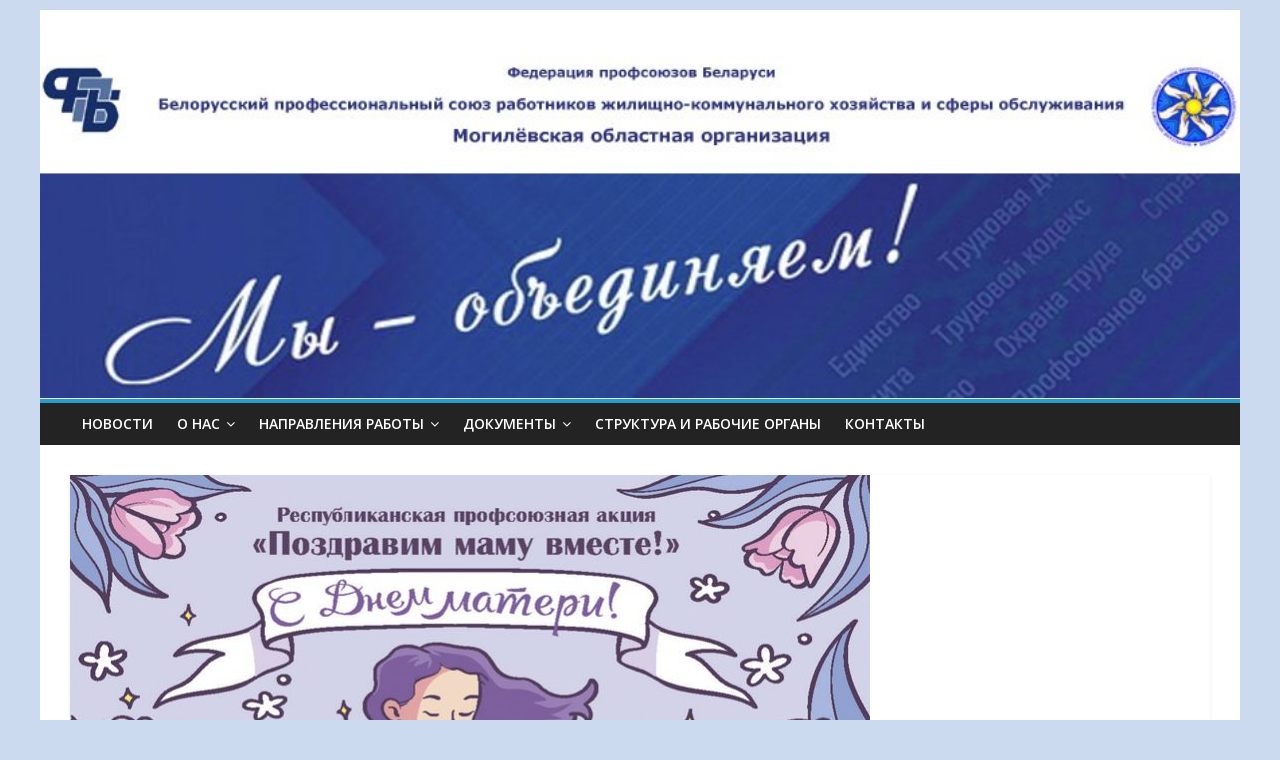

--- FILE ---
content_type: text/html; charset=UTF-8
request_url: http://mogilev-kbp.by/2023/10/09/respublikanskie-profsoyuznye-aktsii-pozdravim-mamu-vmeste-i-pozdravim-papu-vmeste-startuyut-9-oktyabrya/
body_size: 51977
content:

<!DOCTYPE html>
<html lang="ru-RU">
<head>
<meta charset="UTF-8" />
<meta name="viewport" content="width=device-width, initial-scale=1">
<link rel="profile" href="http://gmpg.org/xfn/11" />
<link rel="pingback" href="http://mogilev-kbp.by/xmlrpc.php" />
<title>Республиканские профсоюзные акции «Поздравим маму вместе!» и «Поздравим папу вместе!» стартуют 9 октября &#8212; Cайт Могилёвского обкома профсоюза</title>
<meta name='robots' content='max-image-preview:large' />
	<style>img:is([sizes="auto" i], [sizes^="auto," i]) { contain-intrinsic-size: 3000px 1500px }</style>
	<link rel='dns-prefetch' href='//fonts.googleapis.com' />
<link rel="alternate" type="application/rss+xml" title="Cайт Могилёвского обкома профсоюза &raquo; Лента" href="http://mogilev-kbp.by/feed/" />
<link rel="alternate" type="application/rss+xml" title="Cайт Могилёвского обкома профсоюза &raquo; Лента комментариев" href="http://mogilev-kbp.by/comments/feed/" />
<link rel="alternate" type="application/rss+xml" title="Cайт Могилёвского обкома профсоюза &raquo; Лента комментариев к &laquo;Республиканские профсоюзные акции «Поздравим маму вместе!» и «Поздравим папу вместе!» стартуют 9 октября&raquo;" href="http://mogilev-kbp.by/2023/10/09/respublikanskie-profsoyuznye-aktsii-pozdravim-mamu-vmeste-i-pozdravim-papu-vmeste-startuyut-9-oktyabrya/feed/" />
<!-- Yandex.Metrika counter -->
<script type="text/javascript" >
   (function(m,e,t,r,i,k,a){m[i]=m[i]||function(){(m[i].a=m[i].a||[]).push(arguments)};
   m[i].l=1*new Date();k=e.createElement(t),a=e.getElementsByTagName(t)[0],k.async=1,k.src=r,a.parentNode.insertBefore(k,a)})
   (window, document, "script", "https://mc.yandex.ru/metrika/tag.js", "ym");

   ym(87636815, "init", {
        clickmap:true,
        trackLinks:true,
        accurateTrackBounce:true
   });
</script>
<noscript><div><img src="https://mc.yandex.ru/watch/87636815" style="position:absolute; left:-9999px;" alt="" /></div></noscript>
<!-- /Yandex.Metrika counter --><script type="text/javascript">
/* <![CDATA[ */
window._wpemojiSettings = {"baseUrl":"https:\/\/s.w.org\/images\/core\/emoji\/16.0.1\/72x72\/","ext":".png","svgUrl":"https:\/\/s.w.org\/images\/core\/emoji\/16.0.1\/svg\/","svgExt":".svg","source":{"concatemoji":"http:\/\/mogilev-kbp.by\/wp-includes\/js\/wp-emoji-release.min.js?ver=6.8.3"}};
/*! This file is auto-generated */
!function(s,n){var o,i,e;function c(e){try{var t={supportTests:e,timestamp:(new Date).valueOf()};sessionStorage.setItem(o,JSON.stringify(t))}catch(e){}}function p(e,t,n){e.clearRect(0,0,e.canvas.width,e.canvas.height),e.fillText(t,0,0);var t=new Uint32Array(e.getImageData(0,0,e.canvas.width,e.canvas.height).data),a=(e.clearRect(0,0,e.canvas.width,e.canvas.height),e.fillText(n,0,0),new Uint32Array(e.getImageData(0,0,e.canvas.width,e.canvas.height).data));return t.every(function(e,t){return e===a[t]})}function u(e,t){e.clearRect(0,0,e.canvas.width,e.canvas.height),e.fillText(t,0,0);for(var n=e.getImageData(16,16,1,1),a=0;a<n.data.length;a++)if(0!==n.data[a])return!1;return!0}function f(e,t,n,a){switch(t){case"flag":return n(e,"\ud83c\udff3\ufe0f\u200d\u26a7\ufe0f","\ud83c\udff3\ufe0f\u200b\u26a7\ufe0f")?!1:!n(e,"\ud83c\udde8\ud83c\uddf6","\ud83c\udde8\u200b\ud83c\uddf6")&&!n(e,"\ud83c\udff4\udb40\udc67\udb40\udc62\udb40\udc65\udb40\udc6e\udb40\udc67\udb40\udc7f","\ud83c\udff4\u200b\udb40\udc67\u200b\udb40\udc62\u200b\udb40\udc65\u200b\udb40\udc6e\u200b\udb40\udc67\u200b\udb40\udc7f");case"emoji":return!a(e,"\ud83e\udedf")}return!1}function g(e,t,n,a){var r="undefined"!=typeof WorkerGlobalScope&&self instanceof WorkerGlobalScope?new OffscreenCanvas(300,150):s.createElement("canvas"),o=r.getContext("2d",{willReadFrequently:!0}),i=(o.textBaseline="top",o.font="600 32px Arial",{});return e.forEach(function(e){i[e]=t(o,e,n,a)}),i}function t(e){var t=s.createElement("script");t.src=e,t.defer=!0,s.head.appendChild(t)}"undefined"!=typeof Promise&&(o="wpEmojiSettingsSupports",i=["flag","emoji"],n.supports={everything:!0,everythingExceptFlag:!0},e=new Promise(function(e){s.addEventListener("DOMContentLoaded",e,{once:!0})}),new Promise(function(t){var n=function(){try{var e=JSON.parse(sessionStorage.getItem(o));if("object"==typeof e&&"number"==typeof e.timestamp&&(new Date).valueOf()<e.timestamp+604800&&"object"==typeof e.supportTests)return e.supportTests}catch(e){}return null}();if(!n){if("undefined"!=typeof Worker&&"undefined"!=typeof OffscreenCanvas&&"undefined"!=typeof URL&&URL.createObjectURL&&"undefined"!=typeof Blob)try{var e="postMessage("+g.toString()+"("+[JSON.stringify(i),f.toString(),p.toString(),u.toString()].join(",")+"));",a=new Blob([e],{type:"text/javascript"}),r=new Worker(URL.createObjectURL(a),{name:"wpTestEmojiSupports"});return void(r.onmessage=function(e){c(n=e.data),r.terminate(),t(n)})}catch(e){}c(n=g(i,f,p,u))}t(n)}).then(function(e){for(var t in e)n.supports[t]=e[t],n.supports.everything=n.supports.everything&&n.supports[t],"flag"!==t&&(n.supports.everythingExceptFlag=n.supports.everythingExceptFlag&&n.supports[t]);n.supports.everythingExceptFlag=n.supports.everythingExceptFlag&&!n.supports.flag,n.DOMReady=!1,n.readyCallback=function(){n.DOMReady=!0}}).then(function(){return e}).then(function(){var e;n.supports.everything||(n.readyCallback(),(e=n.source||{}).concatemoji?t(e.concatemoji):e.wpemoji&&e.twemoji&&(t(e.twemoji),t(e.wpemoji)))}))}((window,document),window._wpemojiSettings);
/* ]]> */
</script>
<style id='wp-emoji-styles-inline-css' type='text/css'>

	img.wp-smiley, img.emoji {
		display: inline !important;
		border: none !important;
		box-shadow: none !important;
		height: 1em !important;
		width: 1em !important;
		margin: 0 0.07em !important;
		vertical-align: -0.1em !important;
		background: none !important;
		padding: 0 !important;
	}
</style>
<link rel='stylesheet' id='wp-block-library-css' href='http://mogilev-kbp.by/wp-includes/css/dist/block-library/style.min.css?ver=6.8.3' type='text/css' media='all' />
<style id='classic-theme-styles-inline-css' type='text/css'>
/*! This file is auto-generated */
.wp-block-button__link{color:#fff;background-color:#32373c;border-radius:9999px;box-shadow:none;text-decoration:none;padding:calc(.667em + 2px) calc(1.333em + 2px);font-size:1.125em}.wp-block-file__button{background:#32373c;color:#fff;text-decoration:none}
</style>
<style id='global-styles-inline-css' type='text/css'>
:root{--wp--preset--aspect-ratio--square: 1;--wp--preset--aspect-ratio--4-3: 4/3;--wp--preset--aspect-ratio--3-4: 3/4;--wp--preset--aspect-ratio--3-2: 3/2;--wp--preset--aspect-ratio--2-3: 2/3;--wp--preset--aspect-ratio--16-9: 16/9;--wp--preset--aspect-ratio--9-16: 9/16;--wp--preset--color--black: #000000;--wp--preset--color--cyan-bluish-gray: #abb8c3;--wp--preset--color--white: #ffffff;--wp--preset--color--pale-pink: #f78da7;--wp--preset--color--vivid-red: #cf2e2e;--wp--preset--color--luminous-vivid-orange: #ff6900;--wp--preset--color--luminous-vivid-amber: #fcb900;--wp--preset--color--light-green-cyan: #7bdcb5;--wp--preset--color--vivid-green-cyan: #00d084;--wp--preset--color--pale-cyan-blue: #8ed1fc;--wp--preset--color--vivid-cyan-blue: #0693e3;--wp--preset--color--vivid-purple: #9b51e0;--wp--preset--gradient--vivid-cyan-blue-to-vivid-purple: linear-gradient(135deg,rgba(6,147,227,1) 0%,rgb(155,81,224) 100%);--wp--preset--gradient--light-green-cyan-to-vivid-green-cyan: linear-gradient(135deg,rgb(122,220,180) 0%,rgb(0,208,130) 100%);--wp--preset--gradient--luminous-vivid-amber-to-luminous-vivid-orange: linear-gradient(135deg,rgba(252,185,0,1) 0%,rgba(255,105,0,1) 100%);--wp--preset--gradient--luminous-vivid-orange-to-vivid-red: linear-gradient(135deg,rgba(255,105,0,1) 0%,rgb(207,46,46) 100%);--wp--preset--gradient--very-light-gray-to-cyan-bluish-gray: linear-gradient(135deg,rgb(238,238,238) 0%,rgb(169,184,195) 100%);--wp--preset--gradient--cool-to-warm-spectrum: linear-gradient(135deg,rgb(74,234,220) 0%,rgb(151,120,209) 20%,rgb(207,42,186) 40%,rgb(238,44,130) 60%,rgb(251,105,98) 80%,rgb(254,248,76) 100%);--wp--preset--gradient--blush-light-purple: linear-gradient(135deg,rgb(255,206,236) 0%,rgb(152,150,240) 100%);--wp--preset--gradient--blush-bordeaux: linear-gradient(135deg,rgb(254,205,165) 0%,rgb(254,45,45) 50%,rgb(107,0,62) 100%);--wp--preset--gradient--luminous-dusk: linear-gradient(135deg,rgb(255,203,112) 0%,rgb(199,81,192) 50%,rgb(65,88,208) 100%);--wp--preset--gradient--pale-ocean: linear-gradient(135deg,rgb(255,245,203) 0%,rgb(182,227,212) 50%,rgb(51,167,181) 100%);--wp--preset--gradient--electric-grass: linear-gradient(135deg,rgb(202,248,128) 0%,rgb(113,206,126) 100%);--wp--preset--gradient--midnight: linear-gradient(135deg,rgb(2,3,129) 0%,rgb(40,116,252) 100%);--wp--preset--font-size--small: 13px;--wp--preset--font-size--medium: 20px;--wp--preset--font-size--large: 36px;--wp--preset--font-size--x-large: 42px;--wp--preset--spacing--20: 0.44rem;--wp--preset--spacing--30: 0.67rem;--wp--preset--spacing--40: 1rem;--wp--preset--spacing--50: 1.5rem;--wp--preset--spacing--60: 2.25rem;--wp--preset--spacing--70: 3.38rem;--wp--preset--spacing--80: 5.06rem;--wp--preset--shadow--natural: 6px 6px 9px rgba(0, 0, 0, 0.2);--wp--preset--shadow--deep: 12px 12px 50px rgba(0, 0, 0, 0.4);--wp--preset--shadow--sharp: 6px 6px 0px rgba(0, 0, 0, 0.2);--wp--preset--shadow--outlined: 6px 6px 0px -3px rgba(255, 255, 255, 1), 6px 6px rgba(0, 0, 0, 1);--wp--preset--shadow--crisp: 6px 6px 0px rgba(0, 0, 0, 1);}:where(.is-layout-flex){gap: 0.5em;}:where(.is-layout-grid){gap: 0.5em;}body .is-layout-flex{display: flex;}.is-layout-flex{flex-wrap: wrap;align-items: center;}.is-layout-flex > :is(*, div){margin: 0;}body .is-layout-grid{display: grid;}.is-layout-grid > :is(*, div){margin: 0;}:where(.wp-block-columns.is-layout-flex){gap: 2em;}:where(.wp-block-columns.is-layout-grid){gap: 2em;}:where(.wp-block-post-template.is-layout-flex){gap: 1.25em;}:where(.wp-block-post-template.is-layout-grid){gap: 1.25em;}.has-black-color{color: var(--wp--preset--color--black) !important;}.has-cyan-bluish-gray-color{color: var(--wp--preset--color--cyan-bluish-gray) !important;}.has-white-color{color: var(--wp--preset--color--white) !important;}.has-pale-pink-color{color: var(--wp--preset--color--pale-pink) !important;}.has-vivid-red-color{color: var(--wp--preset--color--vivid-red) !important;}.has-luminous-vivid-orange-color{color: var(--wp--preset--color--luminous-vivid-orange) !important;}.has-luminous-vivid-amber-color{color: var(--wp--preset--color--luminous-vivid-amber) !important;}.has-light-green-cyan-color{color: var(--wp--preset--color--light-green-cyan) !important;}.has-vivid-green-cyan-color{color: var(--wp--preset--color--vivid-green-cyan) !important;}.has-pale-cyan-blue-color{color: var(--wp--preset--color--pale-cyan-blue) !important;}.has-vivid-cyan-blue-color{color: var(--wp--preset--color--vivid-cyan-blue) !important;}.has-vivid-purple-color{color: var(--wp--preset--color--vivid-purple) !important;}.has-black-background-color{background-color: var(--wp--preset--color--black) !important;}.has-cyan-bluish-gray-background-color{background-color: var(--wp--preset--color--cyan-bluish-gray) !important;}.has-white-background-color{background-color: var(--wp--preset--color--white) !important;}.has-pale-pink-background-color{background-color: var(--wp--preset--color--pale-pink) !important;}.has-vivid-red-background-color{background-color: var(--wp--preset--color--vivid-red) !important;}.has-luminous-vivid-orange-background-color{background-color: var(--wp--preset--color--luminous-vivid-orange) !important;}.has-luminous-vivid-amber-background-color{background-color: var(--wp--preset--color--luminous-vivid-amber) !important;}.has-light-green-cyan-background-color{background-color: var(--wp--preset--color--light-green-cyan) !important;}.has-vivid-green-cyan-background-color{background-color: var(--wp--preset--color--vivid-green-cyan) !important;}.has-pale-cyan-blue-background-color{background-color: var(--wp--preset--color--pale-cyan-blue) !important;}.has-vivid-cyan-blue-background-color{background-color: var(--wp--preset--color--vivid-cyan-blue) !important;}.has-vivid-purple-background-color{background-color: var(--wp--preset--color--vivid-purple) !important;}.has-black-border-color{border-color: var(--wp--preset--color--black) !important;}.has-cyan-bluish-gray-border-color{border-color: var(--wp--preset--color--cyan-bluish-gray) !important;}.has-white-border-color{border-color: var(--wp--preset--color--white) !important;}.has-pale-pink-border-color{border-color: var(--wp--preset--color--pale-pink) !important;}.has-vivid-red-border-color{border-color: var(--wp--preset--color--vivid-red) !important;}.has-luminous-vivid-orange-border-color{border-color: var(--wp--preset--color--luminous-vivid-orange) !important;}.has-luminous-vivid-amber-border-color{border-color: var(--wp--preset--color--luminous-vivid-amber) !important;}.has-light-green-cyan-border-color{border-color: var(--wp--preset--color--light-green-cyan) !important;}.has-vivid-green-cyan-border-color{border-color: var(--wp--preset--color--vivid-green-cyan) !important;}.has-pale-cyan-blue-border-color{border-color: var(--wp--preset--color--pale-cyan-blue) !important;}.has-vivid-cyan-blue-border-color{border-color: var(--wp--preset--color--vivid-cyan-blue) !important;}.has-vivid-purple-border-color{border-color: var(--wp--preset--color--vivid-purple) !important;}.has-vivid-cyan-blue-to-vivid-purple-gradient-background{background: var(--wp--preset--gradient--vivid-cyan-blue-to-vivid-purple) !important;}.has-light-green-cyan-to-vivid-green-cyan-gradient-background{background: var(--wp--preset--gradient--light-green-cyan-to-vivid-green-cyan) !important;}.has-luminous-vivid-amber-to-luminous-vivid-orange-gradient-background{background: var(--wp--preset--gradient--luminous-vivid-amber-to-luminous-vivid-orange) !important;}.has-luminous-vivid-orange-to-vivid-red-gradient-background{background: var(--wp--preset--gradient--luminous-vivid-orange-to-vivid-red) !important;}.has-very-light-gray-to-cyan-bluish-gray-gradient-background{background: var(--wp--preset--gradient--very-light-gray-to-cyan-bluish-gray) !important;}.has-cool-to-warm-spectrum-gradient-background{background: var(--wp--preset--gradient--cool-to-warm-spectrum) !important;}.has-blush-light-purple-gradient-background{background: var(--wp--preset--gradient--blush-light-purple) !important;}.has-blush-bordeaux-gradient-background{background: var(--wp--preset--gradient--blush-bordeaux) !important;}.has-luminous-dusk-gradient-background{background: var(--wp--preset--gradient--luminous-dusk) !important;}.has-pale-ocean-gradient-background{background: var(--wp--preset--gradient--pale-ocean) !important;}.has-electric-grass-gradient-background{background: var(--wp--preset--gradient--electric-grass) !important;}.has-midnight-gradient-background{background: var(--wp--preset--gradient--midnight) !important;}.has-small-font-size{font-size: var(--wp--preset--font-size--small) !important;}.has-medium-font-size{font-size: var(--wp--preset--font-size--medium) !important;}.has-large-font-size{font-size: var(--wp--preset--font-size--large) !important;}.has-x-large-font-size{font-size: var(--wp--preset--font-size--x-large) !important;}
:where(.wp-block-post-template.is-layout-flex){gap: 1.25em;}:where(.wp-block-post-template.is-layout-grid){gap: 1.25em;}
:where(.wp-block-columns.is-layout-flex){gap: 2em;}:where(.wp-block-columns.is-layout-grid){gap: 2em;}
:root :where(.wp-block-pullquote){font-size: 1.5em;line-height: 1.6;}
</style>
<link rel='stylesheet' id='iw-defaults-css' href='http://mogilev-kbp.by/wp-content/plugins/widgets-for-siteorigin/inc/../css/defaults.css?ver=1.4.7' type='text/css' media='all' />
<link rel='stylesheet' id='colormag_google_fonts-css' href='//fonts.googleapis.com/css?family=Open+Sans%3A400%2C600&#038;ver=6.8.3' type='text/css' media='all' />
<link rel='stylesheet' id='colormag_style-css' href='http://mogilev-kbp.by/wp-content/themes/colormag/style.css?ver=6.8.3' type='text/css' media='all' />
<link rel='stylesheet' id='colormag-fontawesome-css' href='http://mogilev-kbp.by/wp-content/themes/colormag/fontawesome/css/font-awesome.css?ver=4.2.1' type='text/css' media='all' />
<script type="text/javascript" src="http://mogilev-kbp.by/wp-includes/js/tinymce/tinymce.min.js?ver=49110-20250317" id="wp-tinymce-root-js"></script>
<script type="text/javascript" src="http://mogilev-kbp.by/wp-includes/js/tinymce/plugins/compat3x/plugin.min.js?ver=49110-20250317" id="wp-tinymce-js"></script>
<script type="text/javascript" src="http://mogilev-kbp.by/wp-includes/js/jquery/jquery.min.js?ver=3.7.1" id="jquery-core-js"></script>
<script type="text/javascript" src="http://mogilev-kbp.by/wp-includes/js/jquery/jquery-migrate.min.js?ver=3.4.1" id="jquery-migrate-js"></script>
<script type="text/javascript" src="http://mogilev-kbp.by/wp-content/themes/colormag/js/colormag-custom.js?ver=6.8.3" id="colormag-custom-js"></script>
<link rel="https://api.w.org/" href="http://mogilev-kbp.by/wp-json/" /><link rel="alternate" title="JSON" type="application/json" href="http://mogilev-kbp.by/wp-json/wp/v2/posts/19642" /><link rel="EditURI" type="application/rsd+xml" title="RSD" href="http://mogilev-kbp.by/xmlrpc.php?rsd" />
<meta name="generator" content="WordPress 6.8.3" />
<link rel="canonical" href="http://mogilev-kbp.by/2023/10/09/respublikanskie-profsoyuznye-aktsii-pozdravim-mamu-vmeste-i-pozdravim-papu-vmeste-startuyut-9-oktyabrya/" />
<link rel='shortlink' href='http://mogilev-kbp.by/?p=19642' />
<link rel="alternate" title="oEmbed (JSON)" type="application/json+oembed" href="http://mogilev-kbp.by/wp-json/oembed/1.0/embed?url=http%3A%2F%2Fmogilev-kbp.by%2F2023%2F10%2F09%2Frespublikanskie-profsoyuznye-aktsii-pozdravim-mamu-vmeste-i-pozdravim-papu-vmeste-startuyut-9-oktyabrya%2F" />
<link rel="alternate" title="oEmbed (XML)" type="text/xml+oembed" href="http://mogilev-kbp.by/wp-json/oembed/1.0/embed?url=http%3A%2F%2Fmogilev-kbp.by%2F2023%2F10%2F09%2Frespublikanskie-profsoyuznye-aktsii-pozdravim-mamu-vmeste-i-pozdravim-papu-vmeste-startuyut-9-oktyabrya%2F&#038;format=xml" />
<link rel="shortcut icon" href="http://mogilev-kbp.by/wp-content/uploads/2017/12/Emblema-fevikon-e1513501799996.jpg" type="image/x-icon" /><style type="text/css" id="custom-background-css">
body.custom-background { background-color: #cbdaef; }
</style>
	<link rel="icon" href="http://mogilev-kbp.by/wp-content/uploads/2025/05/cropped-2025-emblema-32x32.jpg" sizes="32x32" />
<link rel="icon" href="http://mogilev-kbp.by/wp-content/uploads/2025/05/cropped-2025-emblema-192x192.jpg" sizes="192x192" />
<link rel="apple-touch-icon" href="http://mogilev-kbp.by/wp-content/uploads/2025/05/cropped-2025-emblema-180x180.jpg" />
<meta name="msapplication-TileImage" content="http://mogilev-kbp.by/wp-content/uploads/2025/05/cropped-2025-emblema-270x270.jpg" />
</head>

<body class="wp-singular post-template-default single single-post postid-19642 single-format-standard custom-background wp-theme-colormag no-sidebar-full-width ">
<div id="page" class="hfeed site">
		<header id="masthead" class="site-header clearfix">
		<div id="header-text-nav-container" class="clearfix">
         
			
			<div class="inner-wrap">

				<div id="header-text-nav-wrap" class="clearfix">
					<div id="header-left-section">
											</div><!-- #header-left-section -->
					<div id="header-right-section">
												<div id="header-right-sidebar" class="clearfix">
						<aside id="block-7" class="widget widget_block widget_media_gallery clearfix">
<figure class="wp-block-gallery has-nested-images columns-default is-cropped wp-block-gallery-1 is-layout-flex wp-block-gallery-is-layout-flex"></figure>
</aside>						</div>
									    	</div><!-- #header-right-section -->

			   </div><!-- #header-text-nav-wrap -->

			</div><!-- .inner-wrap -->

					<div class="header-image-wrap"><img src="http://mogilev-kbp.by/wp-content/uploads/2025/02/cropped-Zagolovok-3.jpg" class="header-image" width="892" height="255" alt="Cайт Могилёвского обкома профсоюза"></div>
	
			<nav id="site-navigation" class="main-navigation clearfix" role="navigation">
				<div class="inner-wrap clearfix">
					               <h4 class="menu-toggle"></h4>
               <div class="menu-primary-container"><ul id="menu-menyu-2" class="menu"><li id="menu-item-468" class="menu-item menu-item-type-custom menu-item-object-custom menu-item-home menu-item-468"><a href="http://mogilev-kbp.by/">Новости</a></li>
<li id="menu-item-744" class="menu-item menu-item-type-custom menu-item-object-custom menu-item-has-children menu-item-744"><a href="#">О НАС</a>
<ul class="sub-menu">
	<li id="menu-item-232" class="menu-item menu-item-type-post_type menu-item-object-page menu-item-232"><a href="http://mogilev-kbp.by/istoricheskaya-spravka/">Историческая справка</a></li>
	<li id="menu-item-511" class="menu-item menu-item-type-post_type menu-item-object-page menu-item-511"><a href="http://mogilev-kbp.by/otchyotno-vybornaya-kampaniya-2019-2020-godov/">Отчётно-выборная кампания 2023-2024 годов</a></li>
</ul>
</li>
<li id="menu-item-751" class="menu-item menu-item-type-post_type menu-item-object-page menu-item-has-children menu-item-751"><a href="http://mogilev-kbp.by/napravleniya-raboty/">НАПРАВЛЕНИЯ РАБОТЫ</a>
<ul class="sub-menu">
	<li id="menu-item-758" class="menu-item menu-item-type-post_type menu-item-object-page menu-item-758"><a href="http://mogilev-kbp.by/napravleniya-raboty/sotsialnoe-partnyorstvo/">Социальное партнёрство</a></li>
	<li id="menu-item-755" class="menu-item menu-item-type-post_type menu-item-object-page menu-item-755"><a href="http://mogilev-kbp.by/napravleniya-raboty/pravovaya-zashhita/">Правовая защита</a></li>
	<li id="menu-item-754" class="menu-item menu-item-type-post_type menu-item-object-page menu-item-754"><a href="http://mogilev-kbp.by/napravleniya-raboty/ohrana-truda/">Охрана труда</a></li>
	<li id="menu-item-756" class="menu-item menu-item-type-post_type menu-item-object-page menu-item-756"><a href="http://mogilev-kbp.by/napravleniya-raboty/profmasterstvo/">Профмастерство</a></li>
	<li id="menu-item-753" class="menu-item menu-item-type-post_type menu-item-object-page menu-item-753"><a href="http://mogilev-kbp.by/napravleniya-raboty/mezhdunarodnoe-sotrudnichestvo/">Международное сотрудничество</a></li>
	<li id="menu-item-752" class="menu-item menu-item-type-post_type menu-item-object-page menu-item-752"><a href="http://mogilev-kbp.by/napravleniya-raboty/kulturno-massovaya-rabota/">Культурно-массовая работа</a></li>
	<li id="menu-item-759" class="menu-item menu-item-type-post_type menu-item-object-page menu-item-759"><a href="http://mogilev-kbp.by/napravleniya-raboty/turistsko-ekskursionnaya-deyatelnost/">Патриотическая и туристско-экскурсионная деятельность</a></li>
	<li id="menu-item-760" class="menu-item menu-item-type-post_type menu-item-object-page menu-item-760"><a href="http://mogilev-kbp.by/napravleniya-raboty/fizkulturno-ozdorovitelnaya-rabota/">Физкультурно-спортивная работа</a></li>
	<li id="menu-item-22066" class="menu-item menu-item-type-post_type menu-item-object-page menu-item-22066"><a href="http://mogilev-kbp.by/napravleniya-raboty/rabota-s-molodyozhyu/">Работа с молодёжью</a></li>
</ul>
</li>
<li id="menu-item-745" class="menu-item menu-item-type-custom menu-item-object-custom menu-item-has-children menu-item-745"><a href="#">ДОКУМЕНТЫ</a>
<ul class="sub-menu">
	<li id="menu-item-270" class="menu-item menu-item-type-post_type menu-item-object-page menu-item-270"><a href="http://mogilev-kbp.by/dokumenty/zakonodatelstvo-o-professionalnyh-soyuzah/">Законодательство о профессиональных союзах</a></li>
	<li id="menu-item-269" class="menu-item menu-item-type-post_type menu-item-object-page menu-item-269"><a href="http://mogilev-kbp.by/dokumenty/soglasheniya/">Соглашения</a></li>
	<li id="menu-item-268" class="menu-item menu-item-type-post_type menu-item-object-page menu-item-268"><a href="http://mogilev-kbp.by/dokumenty/dokumenty-vyshestoyashhih-proforganov/">Документы вышестоящих профорганов</a></li>
	<li id="menu-item-1639" class="menu-item menu-item-type-post_type menu-item-object-page menu-item-1639"><a href="http://mogilev-kbp.by/dokumenty/metodicheskaya-kopilka-2/">Методическая копилка</a></li>
</ul>
</li>
<li id="menu-item-91" class="menu-item menu-item-type-post_type menu-item-object-page menu-item-91"><a href="http://mogilev-kbp.by/struktura/">СТРУКТУРА И РАБОЧИЕ ОРГАНЫ</a></li>
<li id="menu-item-140" class="menu-item menu-item-type-post_type menu-item-object-page menu-item-140"><a href="http://mogilev-kbp.by/kontakty/">КОНТАКТЫ</a></li>
</ul></div>                              				</div>
			</nav>

		</div><!-- #header-text-nav-container -->

		
	</header>
			<div id="main" class="clearfix">
		<div class="inner-wrap clearfix">
	
	<div id="primary">
		<div id="content" class="clearfix">

			
				
<article id="post-19642" class="post-19642 post type-post status-publish format-standard has-post-thumbnail hentry category-aktsiya category-zashhita-materinstva-i-detstva category-profsoyuz-mogilyov">
	
   
         <div class="featured-image">
               <img width="800" height="445" src="http://mogilev-kbp.by/wp-content/uploads/2023/10/S-Dnyom-materi-800x445.jpg" class="attachment-colormag-featured-image size-colormag-featured-image wp-post-image" alt="" decoding="async" fetchpriority="high" />            </div>
   
   <div class="article-content clearfix">

   
   <div class="above-entry-meta"><span class="cat-links"><a href="http://mogilev-kbp.by/category/aktsiya/"  rel="category tag">Акция</a>&nbsp;<a href="http://mogilev-kbp.by/category/zashhita-materinstva-i-detstva/"  rel="category tag">Защита материнства и детства</a>&nbsp;<a href="http://mogilev-kbp.by/category/profsoyuz-mogilyov/"  rel="category tag">Новости</a>&nbsp;</span></div>
      <header class="entry-header">
   		<h1 class="entry-title">
   			Республиканские профсоюзные акции «Поздравим маму вместе!» и «Поздравим папу вместе!» стартуют 9 октября   		</h1>
   	</header>

   	<div class="below-entry-meta">
      <span class="posted-on"><a href="http://mogilev-kbp.by/2023/10/09/respublikanskie-profsoyuznye-aktsii-pozdravim-mamu-vmeste-i-pozdravim-papu-vmeste-startuyut-9-oktyabrya/" title="08:38" rel="bookmark"><i class="fa fa-calendar-o"></i> <time class="entry-date published" datetime="2023-10-09T08:38:45+03:00">09.10.2023</time></a></span>
      <span class="byline"><span class="author vcard"><i class="fa fa-user"></i><a class="url fn n" href="http://mogilev-kbp.by/author/obkom-profsoyuza/" title="Обком Профсоюза">Обком Профсоюза</a></span></span>

               <span class="comments"><a href="http://mogilev-kbp.by/2023/10/09/respublikanskie-profsoyuznye-aktsii-pozdravim-mamu-vmeste-i-pozdravim-papu-vmeste-startuyut-9-oktyabrya/#respond"><i class="fa fa-comment"></i> 0 Comment</a></span>
      </div>
   	<div class="entry-content clearfix">
   		<p style="text-align: justify;">Как сообщает портал <a href="https://1prof.by/news/obshhestvo-i-profsoyuzy/respublikanskie-profsoyuznye-akczii-pozdravim-mamu-vmeste-i-pozdravim-papu-vmeste-startuyut-v-belarusi-9-oktyabrya/">1prof.by</a>, в Беларуси с 9 октября начинается Неделя родительской любви<span id="more-19642"></span>. В преддверии Дня матери и Дня отца во всех первичных профсоюзных организациях стартуют акции «Поздравим маму вместе!» и «Поздравим папу вместе!».</p>
<p style="text-align: justify;">Мероприятия инициированы Федерацией профсоюзов Беларуси. В рамках акции работники организаций – члены профсоюза подписывают и отправляют специально подготовленные первичными профсоюзными организациями открытки своим мамам.</p>
<p style="text-align: justify;">Традиционная и всеми любимая акция «Поздравим маму вместе!» в этом году дополнилась аналогом «Поздравим папу вместе!». Теперь можно подписать открытку и для папы.</p>
<p style="text-align: justify;"><em>Скачать открытки можно здесь:</em></p>
<p><em> <a href="http://mogilev-kbp.by/wp-content/uploads/2023/10/S-Dnyom-materi-1.pdf" target="_blank" rel="noopener">С Днём матери 1</a> </em></p>
<p><em><a href="http://mogilev-kbp.by/wp-content/uploads/2023/10/S-Dnyom-materi-2.pdf" target="_blank" rel="noopener">С Днём матери 2</a> </em></p>
<p><em><a href="http://mogilev-kbp.by/wp-content/uploads/2023/10/S-Dnyom-materi-3.pdf" target="_blank" rel="noopener">С Днём матери 3</a> </em></p>
<p><em><a href="http://mogilev-kbp.by/wp-content/uploads/2023/10/S-Dnyom-materi-4.pdf" target="_blank" rel="noopener">С Днём матери 4</a> </em></p>
<p><em><a href="http://mogilev-kbp.by/wp-content/uploads/2023/10/S-Dnyom-ottsa-1.pdf" target="_blank" rel="noopener">С Днём отца 1</a> </em></p>
<p><em><a href="http://mogilev-kbp.by/wp-content/uploads/2023/10/S-Dnyom-ottsa-2.pdf" target="_blank" rel="noopener">С Днём отца 2</a></em></p>
<p><em> </em></p>
<p><em> </em></p>
   	</div>

   </div>

	</article>
			
		</div><!-- #content -->

      
		<ul class="default-wp-page clearfix">
			<li class="previous"><a href="http://mogilev-kbp.by/2023/10/06/goryachuyu-liniyu-po-voprosam-ohrany-truda-ko-vsemirnomu-dnyu-dejstvij-za-dostojnyj-trud-provodit-oblastnaya-organizatsiya-profsoyuza/" rel="prev"><span class="meta-nav">&larr;</span> “Горячую линию” по вопросам охраны труда ко Всемирному дню действий за достойный труд проводит областная организация профсоюза</a></li>
			<li class="next"><a href="http://mogilev-kbp.by/2023/10/10/v-plenum-respublikanskogo-komiteta-profsoyuza-otkrylsya-v-minske/" rel="next">V Пленум Республиканского комитета профсоюза открылся в Минске <span class="meta-nav">&rarr;</span></a></li>
		</ul>
	
      
      

<h4 class="related-posts-main-title"><i class="fa fa-thumbs-up"></i><span>Вам также понравится</span></h4>

<div class="related-posts clearfix">

      <div class="single-related-posts">

               <div class="related-posts-thumbnail">
            <a href="http://mogilev-kbp.by/2022/10/21/mihail-orda-vsebelorusskoe-narodnoe-sobranie-unikalnyj-obrazets-narodovlastiya/" title="Михаил ОРДА: Всебелорусское народное собрание – уникальный образец народовластия">
               <img width="390" height="205" src="http://mogilev-kbp.by/wp-content/uploads/2022/04/Mihail-ORDA-390x205.jpg" class="attachment-colormag-featured-post-medium size-colormag-featured-post-medium wp-post-image" alt="Михаил Орда" decoding="async" loading="lazy" />            </a>
         </div>
      
      <div class="article-content">

         <h3 class="entry-title">
            <a href="http://mogilev-kbp.by/2022/10/21/mihail-orda-vsebelorusskoe-narodnoe-sobranie-unikalnyj-obrazets-narodovlastiya/" rel="bookmark" title="Михаил ОРДА: Всебелорусское народное собрание – уникальный образец народовластия">Михаил ОРДА: Всебелорусское народное собрание – уникальный образец народовластия</a>
         </h3><!--/.post-title-->

         <div class="below-entry-meta">
            <span class="posted-on"><a href="http://mogilev-kbp.by/2022/10/21/mihail-orda-vsebelorusskoe-narodnoe-sobranie-unikalnyj-obrazets-narodovlastiya/" title="20:33" rel="bookmark"><i class="fa fa-calendar-o"></i> <time class="entry-date published" datetime="2022-10-21T20:33:00+03:00">21.10.2022</time></a></span>            <span class="byline"><span class="author vcard"><i class="fa fa-user"></i><a class="url fn n" href="http://mogilev-kbp.by/author/obkom-profsoyuza/" title="Обком Профсоюза">Обком Профсоюза</a></span></span>
            <span class="comments"><i class="fa fa-comment"></i><a href="http://mogilev-kbp.by/2022/10/21/mihail-orda-vsebelorusskoe-narodnoe-sobranie-unikalnyj-obrazets-narodovlastiya/#respond">0</a></span>
         </div>

      </div>

   </div><!--/.related-->
      <div class="single-related-posts">

               <div class="related-posts-thumbnail">
            <a href="http://mogilev-kbp.by/2023/11/08/pavel-zhujkov-nagrazhdyon-gramotoj-mogilyovskogo-oblastnogo-obedineniya-profsoyuzov/" title="Павел ЖУЙКОВ награждён Грамотой Могилёвского областного объединения профсоюзов">
               <img width="390" height="205" src="http://mogilev-kbp.by/wp-content/uploads/2023/11/izobrazhenie_viber_2023-11-08_11-47-46-217-390x205.jpg" class="attachment-colormag-featured-post-medium size-colormag-featured-post-medium wp-post-image" alt="" decoding="async" loading="lazy" />            </a>
         </div>
      
      <div class="article-content">

         <h3 class="entry-title">
            <a href="http://mogilev-kbp.by/2023/11/08/pavel-zhujkov-nagrazhdyon-gramotoj-mogilyovskogo-oblastnogo-obedineniya-profsoyuzov/" rel="bookmark" title="Павел ЖУЙКОВ награждён Грамотой Могилёвского областного объединения профсоюзов">Павел ЖУЙКОВ награждён Грамотой Могилёвского областного объединения профсоюзов</a>
         </h3><!--/.post-title-->

         <div class="below-entry-meta">
            <span class="posted-on"><a href="http://mogilev-kbp.by/2023/11/08/pavel-zhujkov-nagrazhdyon-gramotoj-mogilyovskogo-oblastnogo-obedineniya-profsoyuzov/" title="12:16" rel="bookmark"><i class="fa fa-calendar-o"></i> <time class="entry-date published" datetime="2023-11-08T12:16:45+03:00">08.11.2023</time></a></span>            <span class="byline"><span class="author vcard"><i class="fa fa-user"></i><a class="url fn n" href="http://mogilev-kbp.by/author/obkom-profsoyuza/" title="Обком Профсоюза">Обком Профсоюза</a></span></span>
            <span class="comments"><i class="fa fa-comment"></i><a href="http://mogilev-kbp.by/2023/11/08/pavel-zhujkov-nagrazhdyon-gramotoj-mogilyovskogo-oblastnogo-obedineniya-profsoyuzov/#respond">0</a></span>
         </div>

      </div>

   </div><!--/.related-->
      <div class="single-related-posts">

               <div class="related-posts-thumbnail">
            <a href="http://mogilev-kbp.by/2022/11/30/plodotvornoe-sotrudnichestvo-blagodarstvennoe-pismo-mogilyovskoj-oblastnoj-organizatsionnoj-strukture-dosaaf-vruchil-pavel-zhujkov/" title="Плодотворное сотрудничество: Благодарственное письмо Могилёвской областной организационной структуре ДОСААФ вручил Павел ЖУЙКОВ">
               <img width="390" height="205" src="http://mogilev-kbp.by/wp-content/uploads/2022/11/IMG_20221129_164846-390x205.jpg" class="attachment-colormag-featured-post-medium size-colormag-featured-post-medium wp-post-image" alt="" decoding="async" loading="lazy" />            </a>
         </div>
      
      <div class="article-content">

         <h3 class="entry-title">
            <a href="http://mogilev-kbp.by/2022/11/30/plodotvornoe-sotrudnichestvo-blagodarstvennoe-pismo-mogilyovskoj-oblastnoj-organizatsionnoj-strukture-dosaaf-vruchil-pavel-zhujkov/" rel="bookmark" title="Плодотворное сотрудничество: Благодарственное письмо Могилёвской областной организационной структуре ДОСААФ вручил Павел ЖУЙКОВ">Плодотворное сотрудничество: Благодарственное письмо Могилёвской областной организационной структуре ДОСААФ вручил Павел ЖУЙКОВ</a>
         </h3><!--/.post-title-->

         <div class="below-entry-meta">
            <span class="posted-on"><a href="http://mogilev-kbp.by/2022/11/30/plodotvornoe-sotrudnichestvo-blagodarstvennoe-pismo-mogilyovskoj-oblastnoj-organizatsionnoj-strukture-dosaaf-vruchil-pavel-zhujkov/" title="08:36" rel="bookmark"><i class="fa fa-calendar-o"></i> <time class="entry-date published" datetime="2022-11-30T08:36:27+03:00">30.11.2022</time></a></span>            <span class="byline"><span class="author vcard"><i class="fa fa-user"></i><a class="url fn n" href="http://mogilev-kbp.by/author/obkom-profsoyuza/" title="Обком Профсоюза">Обком Профсоюза</a></span></span>
            <span class="comments"><i class="fa fa-comment"></i><a href="http://mogilev-kbp.by/2022/11/30/plodotvornoe-sotrudnichestvo-blagodarstvennoe-pismo-mogilyovskoj-oblastnoj-organizatsionnoj-strukture-dosaaf-vruchil-pavel-zhujkov/#respond">0</a></span>
         </div>

      </div>

   </div><!--/.related-->
   
</div><!--/.post-related-->


      
<div id="comments" class="comments-area">

	
	
	
		<div id="respond" class="comment-respond">
		<h3 id="reply-title" class="comment-reply-title">Добавить комментарий <small><a rel="nofollow" id="cancel-comment-reply-link" href="/2023/10/09/respublikanskie-profsoyuznye-aktsii-pozdravim-mamu-vmeste-i-pozdravim-papu-vmeste-startuyut-9-oktyabrya/#respond" style="display:none;">Отменить ответ</a></small></h3><form action="http://mogilev-kbp.by/wp-comments-post.php" method="post" id="commentform" class="comment-form"><p class="comment-notes"><span id="email-notes">Ваш адрес email не будет опубликован.</span> <span class="required-field-message">Обязательные поля помечены <span class="required">*</span></span></p><p class="comment-form-comment"><label for="comment">Комментарий <span class="required">*</span></label> <textarea id="comment" name="comment" cols="45" rows="8" maxlength="65525" required="required"></textarea></p><p class="comment-form-author"><label for="author">Имя <span class="required">*</span></label> <input id="author" name="author" type="text" value="" size="30" maxlength="245" autocomplete="name" required="required" /></p>
<p class="comment-form-email"><label for="email">Email <span class="required">*</span></label> <input id="email" name="email" type="text" value="" size="30" maxlength="100" aria-describedby="email-notes" autocomplete="email" required="required" /></p>
<p class="comment-form-url"><label for="url">Сайт</label> <input id="url" name="url" type="text" value="" size="30" maxlength="200" autocomplete="url" /></p>
<p class="form-submit"><input name="submit" type="submit" id="submit" class="submit" value="Отправить комментарий" /> <input type='hidden' name='comment_post_ID' value='19642' id='comment_post_ID' />
<input type='hidden' name='comment_parent' id='comment_parent' value='0' />
</p><p style="display: none;"><input type="hidden" id="akismet_comment_nonce" name="akismet_comment_nonce" value="8e0aa6d19a" /></p><p style="display: none !important;" class="akismet-fields-container" data-prefix="ak_"><label>&#916;<textarea name="ak_hp_textarea" cols="45" rows="8" maxlength="100"></textarea></label><input type="hidden" id="ak_js_1" name="ak_js" value="128"/><script>document.getElementById( "ak_js_1" ).setAttribute( "value", ( new Date() ).getTime() );</script></p></form>	</div><!-- #respond -->
	
</div><!-- #comments -->
	</div><!-- #primary -->

	
<div id="secondary">
			
		<aside id="text-36" class="widget widget_text clearfix">			<div class="textwidget"><p><a href="https://mogilev-kbp.by/chasto-zadavaemye-voprosy" target="”_blank”"><img loading="lazy" decoding="async" class="aligncenter size-full wp-image-5443" src="http://mogilev-kbp.by/wp-content/uploads/2025/08/CHasto-zadavaemye-voprosy.jpg" alt="Часто задаваемые вопросы" width="536" height="173" /></a></p>
</div>
		</aside><aside id="text-5" class="widget widget_text clearfix">			<div class="textwidget"><p><a href="http://mogilev-kbp.by/category/80-let-velikoj-pobedy/" target="”_blank”"><img loading="lazy" decoding="async" class="aligncenter size-full wp-image-5443" src="http://mogilev-kbp.by/wp-content/uploads/2025/04/80-let-Pobedy.jpg" alt="80 лет Великой Победы" width="536" height="173" /></a></p>
</div>
		</aside><aside id="text-35" class="widget widget_text clearfix">			<div class="textwidget"><p><a href="https://profsouzgkh.by/lica-osvoboditelej/" target="”_blank”"><img loading="lazy" decoding="async" class="aligncenter size-full wp-image-5443" src="http://mogilev-kbp.by/wp-content/uploads/2025/04/80-gadou-vyzvalennya.jpg" alt="80 гадоў вызвалення Беларусі. Лица освободителей" width="536" height="173" /></a></p>
</div>
		</aside><aside id="text-34" class="widget widget_text clearfix">			<div class="textwidget"><p><a href="http://1prof.by" target="”_blank”"><img loading="lazy" decoding="async" class="aligncenter size-full wp-image-5443" src="http://mogilev-kbp.by/wp-content/uploads/2018/04/FPB.jpg" alt="Федерация профсоюзов Беларуси" width="536" height="173" /></a></p>
</div>
		</aside><aside id="text-25" class="widget widget_text clearfix">			<div class="textwidget"><p><a href="http://mogilev-kbp.by/wp-content/uploads/2025/02/http://mogilev-kbp.by/wp-content/uploads/2025/02/4-O-Programme-deyatelnosti-Federatsii-profsoyuzov-Belarusi-na-2025-2029-gody.pdf" target="”_blank”"><img loading="lazy" decoding="async" class="aligncenter size-full wp-image-5443" src="http://mogilev-kbp.by/wp-content/uploads/2025/02/Programma-deyatelnosti-FPB-na-2025-2029-gody.jpg" alt="Программа деятельности Федерации профсоюзов Беларуси на 2020-2025 годы" width="536" height="173" /></a></p>
</div>
		</aside><aside id="text-6" class="widget widget_text clearfix">			<div class="textwidget"><p><a href="http://profsouzgkh.by" target="”_blank”"><img loading="lazy" decoding="async" class="aligncenter size-full wp-image-5443" src="http://mogilev-kbp.by/wp-content/uploads/2025/02/BRK4.jpg" alt="Белорусский профсоюз работников ЖКХ и сферы обслуживания" width="536" height="173" /></a></p>
</div>
		</aside><aside id="text-7" class="widget widget_text clearfix">			<div class="textwidget"><p><a href="http://mogilev.1prof.by" target="”_blank”"><img loading="lazy" decoding="async" class="aligncenter size-full wp-image-5443" src="http://mogilev-kbp.by/wp-content/uploads/2018/11/MOOP.jpg" alt="Могилёвское областное объединение профсоюзов" width="536" height="173" /></a></p>
</div>
		</aside><aside id="text-31" class="widget widget_text clearfix">			<div class="textwidget"><p><a href="https://docs.google.com/forms/d/e/1FAIpQLScAbIXzV5l7AHGkVszhMbjk6BRRgvaT7OeQcgGP69bExSe7vg/viewform" target="”_blank”"><img loading="lazy" decoding="async" class="aligncenter size-full wp-image-5443" src="http://mogilev-kbp.by/wp-content/uploads/2024/09/TSeny.jpg" alt="Сообщить о ситуации с ценами" width="536" height="173" /></a></p>
</div>
		</aside><aside id="text-9" class="widget widget_text clearfix">			<div class="textwidget"><p><a href="http://belarustourist.by/" target="”_blank”"><img loading="lazy" decoding="async" class="aligncenter size-full wp-image-5443" src="http://mogilev-kbp.by/wp-content/uploads/2018/04/Belarusturist.jpg" alt="Беларустурист. Профсоюзный туроператор" width="536" height="173" /></a></p>
</div>
		</aside><aside id="text-3" class="widget widget_text clearfix">			<div class="textwidget"><p><a href="http://kurort.by" target="”_blank”"><img loading="lazy" decoding="async" class="aligncenter size-full wp-image-5443" src="http://mogilev-kbp.by/wp-content/uploads/2017/12/Belprofsoyuzkurort.jpg" alt="Белпрофсоюзкурорт. Профсоюзные санатории" width="536" height="173" /></a></p>
</div>
		</aside><aside id="text-10" class="widget widget_text clearfix">			<div class="textwidget"><p><a href="https://mogilevtourist.by/" target="”_blank”"><img loading="lazy" decoding="async" class="aligncenter size-full wp-image-5443" src="http://mogilev-kbp.by/wp-content/uploads/2018/04/Mogilyovturist.jpg" alt="Могилёвтурист. Беларустурист. Профсоюзный туроператор" width="536" height="173" /></a></p>
</div>
		</aside><aside id="text-20" class="widget widget_text clearfix">			<div class="textwidget"><p><a href="http://www.prof-press.by/" target="”_blank”"><img loading="lazy" decoding="async" class="aligncenter size-full wp-image-5443" src="http://mogilev-kbp.by/wp-content/uploads/2020/01/Prof-Press.jpg" alt="Издательский дом" width="536" height="173" /></a></p>
</div>
		</aside><aside id="text-12" class="widget widget_text clearfix">			<div class="textwidget"><p><a href="http://belchas.1prof.by/" target="”_blank”"><img loading="lazy" decoding="async" class="aligncenter size-full wp-image-5443" src="http://mogilev-kbp.by/wp-content/uploads/2018/01/Belaruksi-chas.jpg" alt="Беларускі час. Газета Федэрацыі прафсаюзаў Беларусі" width="536" height="173" /></a></p>
</div>
		</aside><aside id="text-13" class="widget widget_text clearfix">			<div class="textwidget"><p><a href="https://mitso.by/" target="”_blank”"><img loading="lazy" decoding="async" class="aligncenter size-full wp-image-5443" src="http://mogilev-kbp.by/wp-content/uploads/2018/04/Mitso.jpg" alt="Международный университет "МИТСО"" width="536" height="173" /></a></p>
</div>
		</aside><aside id="text-14" class="widget widget_text clearfix">			<div class="textwidget"><p><a href="https://rdkp.by/" target="”_blank”"><img loading="lazy" decoding="async" class="aligncenter size-full wp-image-5443" src="http://mogilev-kbp.by/wp-content/uploads/2019/01/RDKP.jpg" alt="Республиканский Дворец культуры профсоюзов" width="536" height="173" /></a></p>
</div>
		</aside><aside id="text-15" class="widget widget_text clearfix">			<div class="textwidget"><p><a href="http://sportfpb.by/" target="”_blank”"><img loading="lazy" decoding="async" class="aligncenter size-full wp-image-5443" src="http://mogilev-kbp.by/wp-content/uploads/2018/04/Sportklub-FPB.jpg" alt="Спортивный клуб Федерации профсоюзов Беларуси" width="536" height="173" /></a></p>
</div>
		</aside><aside id="text-16" class="widget widget_text clearfix">			<div class="textwidget"><p><a href="http://www.novoeradio.by/" target="”_blank”"><img loading="lazy" decoding="async" class="aligncenter size-full wp-image-5443" src="http://mogilev-kbp.by/wp-content/uploads/2018/04/Novoe-radio.jpg" alt="Новое радио" width="536" height="173" /></a></p>
</div>
		</aside><aside id="text-22" class="widget widget_text clearfix">			<div class="textwidget"><p><a href="http://narodnoeradio.by/" target="”_blank”"><img loading="lazy" decoding="async" class="aligncenter size-full wp-image-5443" src="http://mogilev-kbp.by/wp-content/uploads/2020/03/Narodnoe-radio.jpg" alt="Народное радио" width="536" height="173" /></a></p>
</div>
		</aside>	</div>
	

		</div><!-- .inner-wrap -->
	</div><!-- #main -->
   			<footer id="colophon" class="clearfix">
			
			<div class="footer-socket-wrapper clearfix">
				<div class="inner-wrap">
					<div class="footer-socket-area">
                  <div class="footer-socket-right-section">
   						<a href="http://eal.by" target="_blank"> Создано в eal.by </a>
                  </div>
                  <div class="footer-socket-left-sectoin">
   					<a> © 2016 </a> 
                  </div>
					</div>
				</div>
			</div>
		</footer>
		<a href="#masthead" id="scroll-up"><i class="fa fa-chevron-up"></i></a>
	</div><!-- #page -->
	<script type="speculationrules">
{"prefetch":[{"source":"document","where":{"and":[{"href_matches":"\/*"},{"not":{"href_matches":["\/wp-*.php","\/wp-admin\/*","\/wp-content\/uploads\/*","\/wp-content\/*","\/wp-content\/plugins\/*","\/wp-content\/themes\/colormag\/*","\/*\\?(.+)"]}},{"not":{"selector_matches":"a[rel~=\"nofollow\"]"}},{"not":{"selector_matches":".no-prefetch, .no-prefetch a"}}]},"eagerness":"conservative"}]}
</script>
<style id='core-block-supports-inline-css' type='text/css'>
.wp-block-gallery.wp-block-gallery-1{--wp--style--unstable-gallery-gap:var( --wp--style--gallery-gap-default, var( --gallery-block--gutter-size, var( --wp--style--block-gap, 0.5em ) ) );gap:var( --wp--style--gallery-gap-default, var( --gallery-block--gutter-size, var( --wp--style--block-gap, 0.5em ) ) );}
</style>
<script type="text/javascript" src="http://mogilev-kbp.by/wp-includes/js/comment-reply.min.js?ver=6.8.3" id="comment-reply-js" async="async" data-wp-strategy="async"></script>
<script type="text/javascript" src="http://mogilev-kbp.by/wp-content/themes/colormag/js/jquery.bxslider.min.js?ver=4.1.2" id="colormag-bxslider-js"></script>
<script type="text/javascript" src="http://mogilev-kbp.by/wp-content/themes/colormag/js/colormag-slider-setting.js?ver=6.8.3" id="colormag_slider-js"></script>
<script type="text/javascript" src="http://mogilev-kbp.by/wp-content/themes/colormag/js/navigation.js?ver=6.8.3" id="colormag-navigation-js"></script>
<script type="text/javascript" src="http://mogilev-kbp.by/wp-content/themes/colormag/js/fitvids/jquery.fitvids.js?ver=20150311" id="colormag-fitvids-js"></script>
<script type="text/javascript" src="http://mogilev-kbp.by/wp-content/themes/colormag/js/fitvids/fitvids-setting.js?ver=20150311" id="colormag-fitvids-setting-js"></script>
<script defer type="text/javascript" src="http://mogilev-kbp.by/wp-content/plugins/akismet/_inc/akismet-frontend.js?ver=1763355741" id="akismet-frontend-js"></script>
</body>
</html>